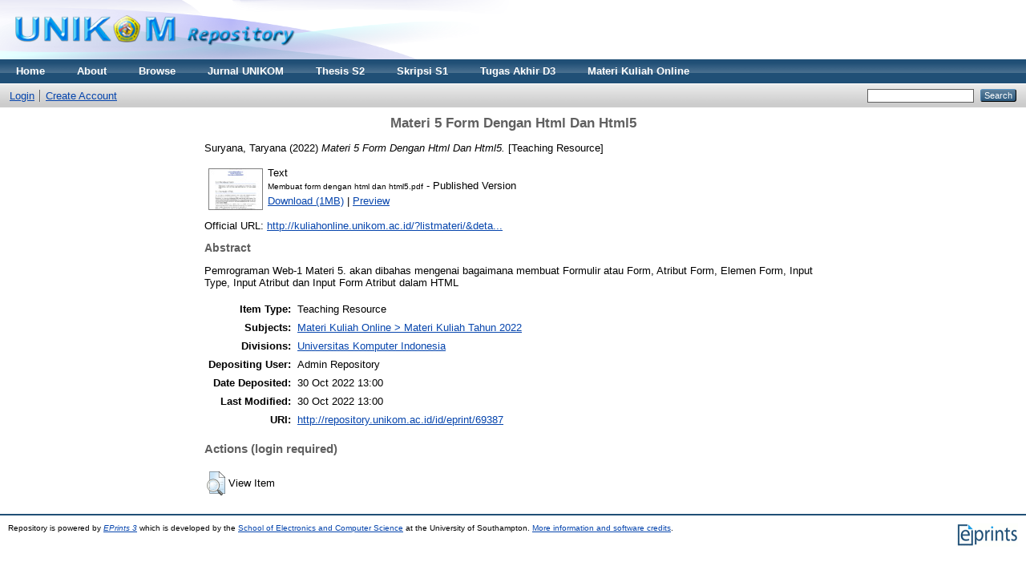

--- FILE ---
content_type: text/html; charset=utf-8
request_url: https://repository.unikom.ac.id/69387/
body_size: 3929
content:
<!DOCTYPE html PUBLIC "-//W3C//DTD XHTML 1.0 Transitional//EN" "http://www.w3.org/TR/xhtml1/DTD/xhtml1-transitional.dtd">
<html xmlns="http://www.w3.org/1999/xhtml">
  <head>
    <meta http-equiv="X-UA-Compatible" content="IE=edge" />
    <title> Materi 5 Form Dengan Html Dan Html5  - Repository</title>
    <link rel="icon" href="/favicon.ico" type="image/x-icon" />
    <link rel="shortcut icon" href="/favicon.ico" type="image/x-icon" />
    <meta name="google-site-verification" content="FiGXYVL8CSniVW32HkePZZbsUf2PUXydDsr0Vu10QYE" />
    <meta name="viewport" content="width=device-width, initial-scale=1" />  
    <meta name="eprints.eprintid" content="69387" />
<meta name="eprints.rev_number" content="1" />
<meta name="eprints.eprint_status" content="archive" />
<meta name="eprints.userid" content="1" />
<meta name="eprints.dir" content="disk0/00/06/93/87" />
<meta name="eprints.datestamp" content="2022-10-30 13:00:21" />
<meta name="eprints.lastmod" content="2022-10-30 13:00:21" />
<meta name="eprints.status_changed" content="2022-10-30 13:00:21" />
<meta name="eprints.type" content="teaching_resource" />
<meta name="eprints.metadata_visibility" content="show" />
<meta name="eprints.creators_name" content="Suryana, Taryana" />
<meta name="eprints.title" content="Materi 5 Form Dengan Html Dan Html5" />
<meta name="eprints.ispublished" content="pub" />
<meta name="eprints.subjects" content="kuliahonline2022" />
<meta name="eprints.divisions" content="unikom" />
<meta name="eprints.full_text_status" content="public" />
<meta name="eprints.abstract" content="Pemrograman Web-1
Materi 5. akan dibahas mengenai bagaimana membuat Formulir 
atau Form, Atribut Form, Elemen Form, Input Type, 
Input Atribut dan Input Form Atribut dalam HTML" />
<meta name="eprints.date" content="2022-10-30" />
<meta name="eprints.date_type" content="published" />
<meta name="eprints.refereed" content="TRUE" />
<meta name="eprints.official_url" content="http://kuliahonline.unikom.ac.id/?listmateri/&amp;detail=46333" />
<meta name="eprints.citation" content="  Suryana, Taryana  (2022) Materi 5 Form Dengan Html Dan Html5.  [Teaching Resource]     " />
<meta name="eprints.document_url" content="http://repository.unikom.ac.id/69387/1/Membuat%20form%20dengan%20html%20dan%20html5.pdf" />
<link rel="schema.DC" href="http://purl.org/DC/elements/1.0/" />
<meta name="DC.relation" content="http://repository.unikom.ac.id/69387/" />
<meta name="DC.title" content="Materi 5 Form Dengan Html Dan Html5" />
<meta name="DC.creator" content="Suryana, Taryana" />
<meta name="DC.subject" content="Materi Kuliah Tahun 2022" />
<meta name="DC.description" content="Pemrograman Web-1
Materi 5. akan dibahas mengenai bagaimana membuat Formulir 
atau Form, Atribut Form, Elemen Form, Input Type, 
Input Atribut dan Input Form Atribut dalam HTML" />
<meta name="DC.date" content="2022-10-30" />
<meta name="DC.type" content="Teaching Resource" />
<meta name="DC.type" content="PeerReviewed" />
<meta name="DC.format" content="text" />
<meta name="DC.language" content="en" />
<meta name="DC.identifier" content="http://repository.unikom.ac.id/69387/1/Membuat%20form%20dengan%20html%20dan%20html5.pdf" />
<meta name="DC.identifier" content="  Suryana, Taryana  (2022) Materi 5 Form Dengan Html Dan Html5.  [Teaching Resource]     " />
<meta name="DC.relation" content="http://kuliahonline.unikom.ac.id/?listmateri/&amp;detail=46333" />
<link rel="alternate" href="http://repository.unikom.ac.id/cgi/export/eprint/69387/HTML/repository-eprint-69387.html" type="text/html; charset=utf-8" title="HTML Citation" />
<link rel="alternate" href="http://repository.unikom.ac.id/cgi/export/eprint/69387/Text/repository-eprint-69387.txt" type="text/plain; charset=utf-8" title="ASCII Citation" />
<link rel="alternate" href="http://repository.unikom.ac.id/cgi/export/eprint/69387/ContextObject/repository-eprint-69387.xml" type="text/xml; charset=utf-8" title="OpenURL ContextObject" />
<link rel="alternate" href="http://repository.unikom.ac.id/cgi/export/eprint/69387/RDFXML/repository-eprint-69387.rdf" type="application/rdf+xml" title="RDF+XML" />
<link rel="alternate" href="http://repository.unikom.ac.id/cgi/export/eprint/69387/EndNote/repository-eprint-69387.enw" type="text/plain; charset=utf-8" title="EndNote" />
<link rel="alternate" href="http://repository.unikom.ac.id/cgi/export/eprint/69387/BibTeX/repository-eprint-69387.bib" type="text/plain" title="BibTeX" />
<link rel="alternate" href="http://repository.unikom.ac.id/cgi/export/eprint/69387/MODS/repository-eprint-69387.xml" type="text/xml; charset=utf-8" title="MODS" />
<link rel="alternate" href="http://repository.unikom.ac.id/cgi/export/eprint/69387/COinS/repository-eprint-69387.txt" type="text/plain; charset=utf-8" title="OpenURL ContextObject in Span" />
<link rel="alternate" href="http://repository.unikom.ac.id/cgi/export/eprint/69387/RDFNT/repository-eprint-69387.nt" type="text/plain" title="RDF+N-Triples" />
<link rel="alternate" href="http://repository.unikom.ac.id/cgi/export/eprint/69387/DIDL/repository-eprint-69387.xml" type="text/xml; charset=utf-8" title="MPEG-21 DIDL" />
<link rel="alternate" href="http://repository.unikom.ac.id/cgi/export/eprint/69387/XML/repository-eprint-69387.xml" type="application/vnd.eprints.data+xml; charset=utf-8" title="EP3 XML" />
<link rel="alternate" href="http://repository.unikom.ac.id/cgi/export/eprint/69387/JSON/repository-eprint-69387.js" type="application/json; charset=utf-8" title="JSON" />
<link rel="alternate" href="http://repository.unikom.ac.id/cgi/export/eprint/69387/DC/repository-eprint-69387.txt" type="text/plain; charset=utf-8" title="Dublin Core" />
<link rel="alternate" href="http://repository.unikom.ac.id/cgi/export/eprint/69387/Atom/repository-eprint-69387.xml" type="application/atom+xml;charset=utf-8" title="Atom" />
<link rel="alternate" href="http://repository.unikom.ac.id/cgi/export/eprint/69387/RIS/repository-eprint-69387.ris" type="text/plain" title="Reference Manager" />
<link rel="alternate" href="http://repository.unikom.ac.id/cgi/export/eprint/69387/RDFN3/repository-eprint-69387.n3" type="text/n3" title="RDF+N3" />
<link rel="alternate" href="http://repository.unikom.ac.id/cgi/export/eprint/69387/Simple/repository-eprint-69387.txt" type="text/plain; charset=utf-8" title="Simple Metadata" />
<link rel="alternate" href="http://repository.unikom.ac.id/cgi/export/eprint/69387/Refer/repository-eprint-69387.refer" type="text/plain" title="Refer" />
<link rel="alternate" href="http://repository.unikom.ac.id/cgi/export/eprint/69387/METS/repository-eprint-69387.xml" type="text/xml; charset=utf-8" title="METS" />
<link rel="alternate" href="http://repository.unikom.ac.id/cgi/export/eprint/69387/CSV/repository-eprint-69387.csv" type="text/csv; charset=utf-8" title="Multiline CSV" />
<link rel="Top" href="http://repository.unikom.ac.id/" />
    <link rel="Sword" href="https://repository.unikom.ac.id/sword-app/servicedocument" />
    <link rel="SwordDeposit" href="https://repository.unikom.ac.id/id/contents" />
    <link rel="Search" type="text/html" href="http://repository.unikom.ac.id/cgi/search" />
    <link rel="Search" type="application/opensearchdescription+xml" href="http://repository.unikom.ac.id/cgi/opensearchdescription" title="Repository" />
    <script type="text/javascript">
// <![CDATA[
var eprints_http_root = "https:\/\/repository.unikom.ac.id";
var eprints_http_cgiroot = "https:\/\/repository.unikom.ac.id\/cgi";
var eprints_oai_archive_id = "repository.unikom.ac.id";
var eprints_logged_in = false;
// ]]></script>
    <style type="text/css">.ep_logged_in { display: none }</style>
    <link rel="stylesheet" type="text/css" href="/style/auto-3.3.16.css" />
    <script type="text/javascript" src="/javascript/auto-3.3.16.js"><!--padder--></script>
    <!--[if lte IE 6]>
        <link rel="stylesheet" type="text/css" href="/style/ie6.css" />
   <![endif]-->
    <meta name="Generator" content="EPrints 3.3.16" />
    <meta http-equiv="Content-Type" content="text/html; charset=UTF-8" />
    <meta http-equiv="Content-Language" content="en" />
    
    <script>
   (function(i,s,o,g,r,a,m){i['GoogleAnalyticsObject']=r;i[r]=i[r]||function(){
  (i[r].q=i[r].q||[]).push(arguments)},i[r].l=1*new Date();a=s.createElement(o),
  m=s.getElementsByTagName(o)[0];a.async=1;a.src=g;m.parentNode.insertBefore(a,m)
  })(window,document,'script','https://www.google-analytics.com/analytics.js','ga');

  ga('create', 'UA-90234117-1', 'auto');
  ga('send', 'pageview');

</script>
  </head>
  <body>
    
    <div class="ep_tm_header ep_noprint">
      <div class="ep_tm_site_logo">
        <a href="http://repository.unikom.ac.id/" title="Repository">
          <img alt="Repository" src="/images/kepo_header.png" />
        </a>
      </div>
      <ul class="ep_tm_menu">
        <li>
          <a href="http://repository.unikom.ac.id">
            Home
          </a>
        </li>
        <li>
          <a href="http://repository.unikom.ac.id/information.html">
            About
          </a>
        </li>
        <li>
          <a href="http://repository.unikom.ac.id/view/" menu="ep_tm_menu_browse">
            Browse
          </a>
          <ul id="ep_tm_menu_browse" style="display:none;">
            <li>
              <a href="http://repository.unikom.ac.id/view/year/">
                Browse by 
                Year
              </a>
            </li>
            <li>
              <a href="http://repository.unikom.ac.id/view/subjects/">
                Browse by 
                Subject
              </a>
            </li>
            <li>
              <a href="http://repository.unikom.ac.id/view/divisions/">
                Browse by 
                Division
              </a>
            </li>
            <li>
              <a href="http://repository.unikom.ac.id/view/creators/">
                Browse by 
                Author
              </a>
            </li>
          </ul>
        </li>        
        <li>
          <a href="http://repository.unikom.ac.id/view/subjects/UNIK1334.html">
            Jurnal UNIKOM
          </a>
        </li>
        <li>
          <a href="http://repository.unikom.ac.id/view/subjects/UNIK504.html">
            Thesis S2
          </a>
        </li>        
        <li>
          <a href="http://repository.unikom.ac.id/view/subjects/UNIK1.html">
            Skripsi S1
          </a>
        </li>        
        <li>
          <a href="http://repository.unikom.ac.id/view/subjects/UNIK167.html">
            Tugas Akhir D3
          </a>
        </li>        
        <li>
          <a href="http://repository.unikom.ac.id/view/subjects/kuliahonline.html">
            Materi Kuliah Online
          </a>
        </li>        
      </ul>
      <table class="ep_tm_searchbar">
        <tr>
          <td align="left">
            <ul class="ep_tm_key_tools" id="ep_tm_menu_tools"><li><a href="http://repository.unikom.ac.id/cgi/users/home">Login</a></li><li><a href="/cgi/register">Create Account</a></li></ul>
          </td>
          <td align="right" style="white-space: nowrap">
            
            <form method="get" accept-charset="utf-8" action="http://repository.unikom.ac.id/cgi/search" style="display:inline">
              <input class="ep_tm_searchbarbox" size="20" type="text" name="q" />
              <input class="ep_tm_searchbarbutton" value="Search" type="submit" name="_action_search" />
              <input type="hidden" name="_action_search" value="Search" />
              <input type="hidden" name="_order" value="bytitle" />
              <input type="hidden" name="basic_srchtype" value="ALL" />
              <input type="hidden" name="_satisfyall" value="ALL" />
            </form>
          </td>
        </tr>
      </table>
    </div>
    <div>
      <div class="ep_tm_page_content">
        <h1 class="ep_tm_pagetitle">
          

Materi 5 Form Dengan Html Dan Html5


        </h1>
        <div class="ep_summary_content"><div class="ep_summary_content_left"></div><div class="ep_summary_content_right"></div><div class="ep_summary_content_top"></div><div class="ep_summary_content_main">

  <p style="margin-bottom: 1em">
    


    <span class="person_name">Suryana, Taryana</span>
  

(2022)

<em>Materi 5 Form Dengan Html Dan Html5.</em>


    [Teaching Resource]
  


  



  </p>

  

  

    
  
    
      
      <table>
        
          <tr>
            <td valign="top" align="right"><a onmouseover="EPJS_ShowPreview( event, 'doc_preview_108447' );" href="http://repository.unikom.ac.id/69387/1/Membuat%20form%20dengan%20html%20dan%20html5.pdf" onmouseout="EPJS_HidePreview( event, 'doc_preview_108447' );" class="ep_document_link"><img class="ep_doc_icon" alt="[img]" src="http://repository.unikom.ac.id/69387/1.hassmallThumbnailVersion/Membuat%20form%20dengan%20html%20dan%20html5.pdf" border="0" /></a><div id="doc_preview_108447" class="ep_preview"><table><tr><td><img class="ep_preview_image" alt="" src="http://repository.unikom.ac.id/69387/1.haspreviewThumbnailVersion/Membuat%20form%20dengan%20html%20dan%20html5.pdf" border="0" /><div class="ep_preview_title">Preview</div></td></tr></table></div></td>
            <td valign="top">
              

<!-- document citation -->


<span class="ep_document_citation">
<span class="document_format">Text</span>
<br /><span class="document_filename">Membuat form dengan html dan html5.pdf</span>
 - Published Version


</span>

<br />
              <a href="http://repository.unikom.ac.id/69387/1/Membuat%20form%20dengan%20html%20dan%20html5.pdf" class="ep_document_link">Download (1MB)</a>
              
			  
			  | <a href="http://repository.unikom.ac.id/69387/1.haslightboxThumbnailVersion/Membuat%20form%20dengan%20html%20dan%20html5.pdf" rel="lightbox[docs] nofollow" title="Preview">Preview</a>
			  
			  
              
  
              <ul>
              
              </ul>
            </td>
          </tr>
        
      </table>
    

  

  
    <div style="margin-bottom: 1em">
      Official URL: <a href="http://kuliahonline.unikom.ac.id/?listmateri/&amp;detail=46333">http://kuliahonline.unikom.ac.id/?listmateri/&amp;deta...</a>
    </div>
  

  
    <h2>Abstract</h2>
    <p style="text-align: left; margin: 1em auto 0em auto">Pemrograman Web-1
Materi 5. akan dibahas mengenai bagaimana membuat Formulir 
atau Form, Atribut Form, Elemen Form, Input Type, 
Input Atribut dan Input Form Atribut dalam HTML</p>
  

  <table style="margin-bottom: 1em; margin-top: 1em;" cellpadding="3">
    <tr>
      <th align="right">Item Type:</th>
      <td>
        Teaching Resource
        
        
        
      </td>
    </tr>
    
    
      
    
      
    
      
    
      
        <tr>
          <th align="right">Subjects:</th>
          <td valign="top"><a href="http://repository.unikom.ac.id/view/subjects/kuliahonline2022.html">Materi Kuliah Online &gt; Materi Kuliah Tahun 2022</a></td>
        </tr>
      
    
      
        <tr>
          <th align="right">Divisions:</th>
          <td valign="top"><a href="http://repository.unikom.ac.id/view/divisions/unikom/">Universitas Komputer Indonesia</a></td>
        </tr>
      
    
      
    
      
        <tr>
          <th align="right">Depositing User:</th>
          <td valign="top">

<span class="ep_name_citation"><span class="person_name">Admin Repository</span></span>

</td>
        </tr>
      
    
      
        <tr>
          <th align="right">Date Deposited:</th>
          <td valign="top">30 Oct 2022 13:00</td>
        </tr>
      
    
      
        <tr>
          <th align="right">Last Modified:</th>
          <td valign="top">30 Oct 2022 13:00</td>
        </tr>
      
    
    <tr>
      <th align="right">URI:</th>
      <td valign="top"><a href="http://repository.unikom.ac.id/id/eprint/69387">http://repository.unikom.ac.id/id/eprint/69387</a></td>
    </tr>
  </table>

  
  

  
    <h3>Actions (login required)</h3>
    <table class="ep_summary_page_actions">
    
      <tr>
        <td><a href="/cgi/users/home?screen=EPrint%3A%3AView&amp;eprintid=69387"><img src="/style/images/action_view.png" title="View Item" alt="View Item" class="ep_form_action_icon" /></a></td>
        <td>View Item</td>
      </tr>
    
    </table>
  

</div><div class="ep_summary_content_bottom"></div><div class="ep_summary_content_after"></div></div>
      </div>
    </div>
    <div class="ep_tm_footer ep_noprint">
      <div class="ep_tm_eprints_logo">
        <a href="http://eprints.org/software/">
          <img alt="EPrints Logo" src="/images/eprintslogo.gif" />
        </a>
      </div>
      <div>Repository is powered by <em><a href="http://eprints.org/software/">EPrints 3</a></em> which is developed by the <a href="http://www.ecs.soton.ac.uk/">School of Electronics and Computer Science</a> at the University of Southampton. <a href="http://repository.unikom.ac.id/eprints/">More information and software credits</a>.</div>
    </div>
  </body>
</html>